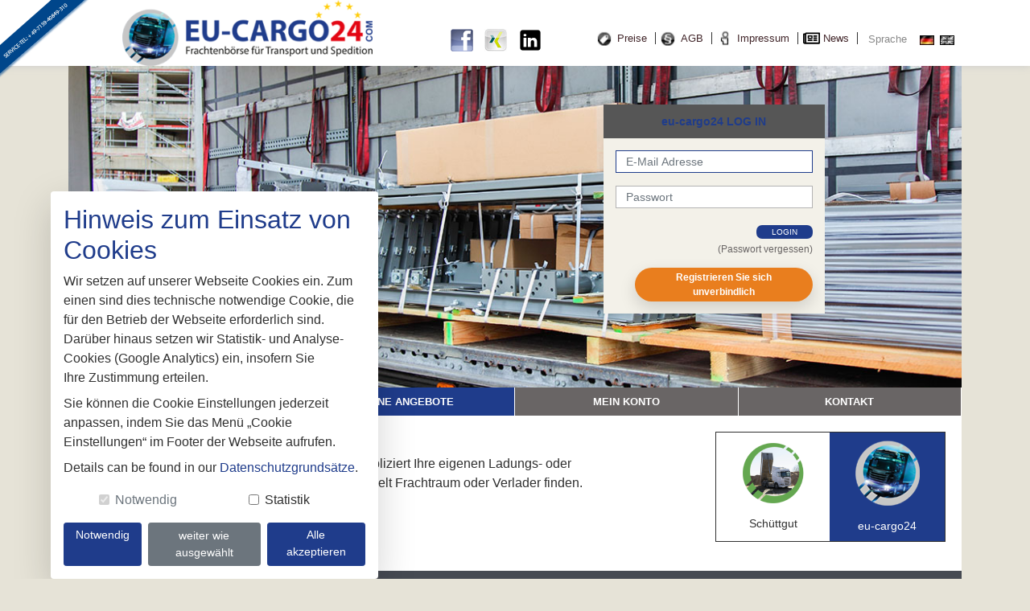

--- FILE ---
content_type: text/html; charset=UTF-8
request_url: https://www.eu-cargo24.com/angebote.html
body_size: 5091
content:
<!DOCTYPE html>
<html lang="de-DE">

<head>
    <meta charset="UTF-8">
    <meta http-equiv="X-UA-Compatible" content="IE=edge">
    <meta name="viewport" content="width=device-width, initial-scale=1">
    <link rel="shortcut icon" href="/images//cargo/favicon.ico">
        <title>eu-cargo24 - Eigene Angebote Fracht und Laderaum</title>
    <meta name="description" content="">
<meta name="keywords" content="">
<meta name="csrf-param" content="_csrf-frontend">
<meta name="csrf-token" content="Yih9MCxBydT1kwKfuqoX7Kf2Shn3QyOqmtVFOx889eYsdzYDW3ChksCmN8_WzXzV9bUvfpZuedj2pQ5NaVaQvg==">

<link href="/assets/e65ebe0c/css/bootstrap.css" rel="stylesheet">
<link href="/css/normalize.css" rel="stylesheet">
<link href="/css/style.css?v=2.3" rel="stylesheet">
<link href="/css/responsive.css" rel="stylesheet">
<link href="/fontawesome/css/all.min.css" rel="stylesheet">
<link href="/css/cargo.css?v=2.1" rel="stylesheet">                </head>

<body>
        <!-- header-->
    <header class="header guest">
    <div class="banner phone-no-banner-header">
    <img src="/images/cargo/service_bannerornj.png" alt="No image available">    </div>
    <div class="container">
        <div class="row">
            <div class="col-lg-5">
                <div class="logo">
                    <a href="/">
                        <img src="/images/cargo/logo.png" alt="No image available">                    <p> </p>
                </div>
            </div>
            <div class="col-lg-7">
                <div class="row">
                <ul class="social-icon col-md-3">
                    <li><a href="https://www.facebook.com/Fracht24.net" target="_blank"><img src="/images/fb.png" alt="No image available"></a></li>
                    <li>
                        <a href="https://www.xing.com/profile/Alexander_Hambach" target="_blank">
                            <img src="/images/xing-button.jpg" target="_blank" alt="No image available">
                        </a>
                    </li>
                    <li>
                        <a href="https://www.linkedin.com/company/eu-cargo24-com/" target="_blank">
                            <img src="/images/icons8-linkedin-30.png" target="_blank" alt="No image available">
                        </a>
                    </li>
                </ul>
                <ul class="header-top-list col-md-9">
                                        <li class="preise"><a href="/#preise">Preise</a></li>
                    <li class="agb"><a href="/agb.html">AGB</a></li>
                    <li class="impressum"><a href="/site/impressum.html">Impressum</a></li>
                    <li class="news"><a href="/news/list.html">News</a></li>
                    <li class="sprache"> Sprache                        <ul class="language-list">
                            <li><a href="/site/language.html?code=de-DE">
                                <img src="/images/flags/active/de.jpg" alt=""></a></li><li><a href="/site/language.html?code=en-GB">
                                <img src="/images/flags/inactive/en.jpg" alt=""></a></li>                        </ul>
                    </li>
                </ul>
                </div>
            </div>
        </div>
    </div>
</header>
<section class="slider">
    <div class="container">
        <div class="slider-area">
            <div class="overlay">
                <div class="overlay-content bg-transparent">
                
                    <div class="p-20">
        <p> </p>
    <div class="login-form">
        <div class="form-heading">
            <h6>eu-cargo24 LOG IN</h6>
        </div>

        <form id="login-form" action="/site/login.html" method="post">
<input type="hidden" name="_csrf-frontend" value="Yih9MCxBydT1kwKfuqoX7Kf2Shn3QyOqmtVFOx889eYsdzYDW3ChksCmN8_WzXzV9bUvfpZuedj2pQ5NaVaQvg==">
        <div class="form-group field-loginform-email required">
<input type="text" id="loginform-email" class="form-control" name="LoginForm[email]" autofocus placeholder="E-Mail Adresse" aria-required="true">
</div>
        <div class="form-group field-loginform-password required">
<input type="password" id="loginform-password" class="form-control" name="LoginForm[password]" placeholder="Passwort" aria-required="true">
</div>
        <div class="form-check form-group">
            <button type="submit" class="__login_button">login</button>            <p class="pt-1"><a
                    href="/site/passwort_vergessen.html#forgot-password">(Passwort vergessen)</a>
            </p>
        </div>
        <!-- <button type="submit">
                < ?= Html::img('/images'.$imagePath.'/login_button.jpg'); ?>
            </button> -->
        <div class="cta-wrapper pl-4 text-center">
                <a href="/registrierung.html#step-form" class="btn btn-cta shine-effect">
                    Registrieren Sie sich unverbindlich
                </a>
            </div>
        <!-- <p class="resgistrierung-text"><a
                href="< ?= Url::to(['/site/registrierung', '#' => 'step-form']) ?>">Registrieren Sie sich unverbindlich!</a>
        </p> -->

        </form>        
    </div>
    </div>
</div>                  
                                    </div>
            </div>
            <div id="carouselExampleSlidesOnly" class="carousel slide" data-ride="carousel">
                <div class="carousel-inner">
                                        <div class="carousel-item active">
                        <img class="" src="/images/slider/cargo/cargo_1.jpg" alt="First slide">
                    </div>
                    <div class="carousel-item">
                        <img class="" src="/images/slider/cargo/cargo_2.jpg" alt="Second slide">
                    </div>
                    <div class="carousel-item">
                        <img class="" src="/images/slider/cargo/cargo_3.jpg" alt="Third slide">
                    </div>
                    <div class="carousel-item">
                        <img class="" src="/images/slider/cargo/cargo_4.jpg" alt="Fourth slide">
                    </div>
                    <div class="carousel-item">
                        <img class="" src="/images/slider/cargo/cargo_5.jpg" alt="Fifth slide">
                    </div>
                                    </div>
            </div>
        </div>
    </div>
</section>    <style>        #loading { 
      margin: 0px auto;
    padding: 0px;
    position: fixed;
    right: auto;
    top: 40%;
    width: 110px;
    height: 110px;
    background-color: rgb(255, 255, 255);
    z-index: 30001;
    opacity: 0.8;
    background: url(/images/ajax-loader.gif) no-repeat;
    left: 50%;
    overflow: hidden; 
    }
    @-webkit-keyframes spin {
  0% { -webkit-transform: rotate(0deg); }
  100% { -webkit-transform: rotate(360deg); }
}

@keyframes spin {
  0% { transform: rotate(0deg); }
  100% { transform: rotate(360deg); }
}
    </style>
<div id="loading" style="display:none"></div>

    <a id="scroll-to-button" href="javascript:void(0)"><i class="fas fa-angle-up"></i></a>
    <section class="main-body">
        <div class="container">
            <div class="bg-white">
                <div class="navigation">
                    <nav id="w1" class="navbar navbar-expand-lg navbar-light bg-light navbar">

<button type="button" class="navbar-toggler" data-toggle="collapse" data-target="#w1-collapse" aria-controls="w1-collapse" aria-expanded="false" aria-label="Toggle navigation"><span class="navbar-toggler-icon"></span></button>
<div id="w1-collapse" class="collapse navbar-collapse">
<ul id="w2" class="navbar-nav nav"><li class="nav-item"><a class="nav-link" href="/stammdaten.html">Ladungs- &amp; Fahrzeugsuche</a></li>
<li class="nav-item"><a class="nav-link active" href="/angebote.html">Eigene Angebote</a></li>
<li class="nav-item"><a class="nav-link" href="/nicht-eingelogt.html">Mein Konto</a></li>
<li class="nav-item"><a class="nav-link" href="/kontakt.html">Kontakt</a></li></ul></div>
</nav>
                </div>
                <div class="col-md-12"></div>
                <div class="row">
    <div class="col-lg-8">
                         <div class="card-content remove-bg-color">
                <div class="col-lg-12">
                    <h6 class="text-green">Eigene Angebote</h6>
                    <p>Als registrierter Benutzer k&ouml;nnen Sie hier unkompliziert Ihre eigenen Ladungs- oder Fahrzeugangebote ver&ouml;ffentlichen und somit gezielt Frachtraum oder Verlader finden.</p>
                </div>
            </div>
                </div>
            <div class="col-lg-4">
            <div class="p-20">
        
<div class="relisting pl-4">
    <!-- <div class="form-heading">
        <h6>< ?= Yii::t('kipper','Börsenwechsel')?></h6>
    </div> -->
    <ul class="relisting-list">
                                    <li class="second">                    <a href="https://schuettgut-boerse.com"><img src="/images/sg_logo45.png" alt="Schüttgut"><p>Schüttgut</p></a>                                            <li class="first">                    <a href="https://eu-cargo24.com"><img src="/images/tb_logo45.png" alt="eu-cargo24"><p>eu-cargo24</p></a>                                        </ul>
</div>    </div>
</div>        </div>
    </div>
            </div>
        </div>
    </section>

    <!-- footer part-->

    <footer class="footer">
    <div class="container">
        <div class="footer-start">
            <div class="row">
                <div class="col-lg-3 col-12">
                    <ul class="footer-list">
                    <li><a href="/">Startseite</a></li>
                    <li><a href="/stammdaten.html">Ladungs-/Fahrzeugsuche</a></li>
                    <li><a href="/angebote.html">Eigene Angebote</a></li>
                    <li><a href="/newsletter.html">Newsletter Anmeldung</a></li>
                    <li><a href="/kontakt.html">Kontakt</a></li>
                    <li><a href="javascript:void(0)" onclick="document.getElementById('manage').classList.remove('d-none')">Cookie settings</a></li>
                    </ul>
                </div>
                <div class="col-lg-3 col-12">
                    <ul class="footer-list">
                    <li><a href="/nicht-eingelogt.html">Mein Konto</a></li>
                    <li><a href="/#preise">Preise</a></li>
                    <li><a href="/agb.html">AGB</a></li>
                    <li><a href="/site/impressum.html">Impressum</a></li>
                    <li><a href="/datenschutz.html">Datenschutzgrundsätze</a></li>
                    </ul>
                </div>
                <div class="col-lg-3 col-12">
                    <ul class="footer-list">
                    <li class="footer-heading-margin"><strong>Servicetelefon:</strong></li>
                    <p>Montag bis Freitag<br>
                        von 8:00 - 17.00 Uhr<br>
                        +49-7159-40849-320</p>
                    </ul>
                </div>
                <div class="col-lg-3 col-12">
                    <ul class="footer-list">
                        <li class="footer-heading-margin">
                            <strong>
                                eu-cargo24                            </strong>
                        </li>
                        <p>
                            Diversa Hambach GmbH <br/> Industriestraße 48/1<br>
                                71272 Renningen<br>
                                Telefon: +49-7159-40849-320<br>
                                Telefax: +49-7159-40849-630                        </p>
                        <li>
                            <a href="mailto:info@eu-cargo24.com">info@eu-cargo24.com</a>                        </li>
                    </ul>
                </div>
            </div>
        </div>
    </div>
</footer>    <!-- < ?= $this->render('./cookie')?> -->
    <div class="col-md-5 fixed-bottom" style="z-index:99999">
    <div id="manage" class="mx-md-5 p-3 bg-white shadow-lg rounded d-none" data-c-view="manage">
        <h2>Hinweis zum Einsatz von Cookies</h2>
        <p>Wir setzen auf unserer Webseite Cookies ein. Zum einen sind dies technische notwendige Cookie, die für den Betrieb der Webseite erforderlich sind. Darüber hinaus setzen wir Statistik- und Analyse-Cookies (Google Analytics) ein, insofern Sie<br />
Ihre Zustimmung erteilen.</p>
        <p>Sie können die Cookie Einstellungen jederzeit anpassen, indem Sie das Menü „Cookie Einstellungen“ im Footer der Webseite aufrufen.</p>
        <p>Details can be found in our <a href="/datenschutz.html" target="_blank">Datenschutzgrundsätze</a>.</p>
        
        <div class="my-3 mx-1 d-flex text-center">
            <div class="form-check">
                <input data-c-check="necessary" class="form-check-input" type="checkbox" value="" id="necessary">
                <label class="form-check-label" for="necessary">
                    Notwendig                </label>
            </div>


            <div class="form-check">
                <input data-c-check="performance" class="form-check-input" type="checkbox" value="" id="performance">
                <label class="form-check-label" for="performance">
                    Statistik                </label>
            </div>
        </div>

        <div class="d-flex">
            <div data-c-action="necessary" class="btn btn-primary btn-sm flex-fill">
                Notwendig            </div>
            <div data-c-action="accept" class="btn btn-secondary btn-sm flex-fill ml-2">
                weiter wie ausgewählt            </div>
            <div data-c-action="all" class="btn btn-primary btn-sm flex-fill ml-2">
                Alle akzeptieren            </div>
        </div>
    </div>
</div>
<script type="module">

import Cookify from './js/cookify.js'

var cookify = new Cookify('cookie_consent', function () {
    document.getElementById('manage').classList.add('d-none')
}, function (data) {
    location.reload();
    // console.log(data)
}, false, false, 'necessary')


// console.log(cookify.getDataState(cookify.dataName));
// console.log('--->',cookify.getMemoryData());


if (!cookify.getMemoryData()) {
    document.getElementById('manage').classList.remove('d-none')
}
</script>                                      
    
<div id="frontModal" class="fade modal" role="dialog" tabindex="-1" aria-hidden="true">
<div class="modal-dialog" role="document">
<div class="modal-content">
<div class="modal-header">

<button type="button" class="close" data-dismiss="modal"><span aria-hidden="true">&times;</span></button>
</div>
<div class="modal-body">

</div>

</div>
</div>
</div>        <script type="text/javascript">
    function closeVideoPopup() {
        // Hide the video popup
        $('.video-container').fadeOut();
    }
    function Loader(type) {
        if(type == 'show') {
            $("#loading").show();
        } else {
            $("#loading").hide();
        }
    }
        function ShowPopup(url) {
            $("#loader").show();
            $("#frontModal").find('.modal-content').load(url, function() {
                $("#frontModal").modal('show');

                $("#loader").hide();
            });
        }
    </script>
    <script src="/assets/9c48e34/jquery.js"></script>
<script src="/assets/ee2ba1b5/yii.js"></script>
<script src="/js/main.js"></script>
<script src="/js/freights.js"></script>
<script src="/assets/ee2ba1b5/yii.validation.js"></script>
<script src="/assets/ee2ba1b5/yii.activeForm.js"></script>
<script src="/assets/e65ebe0c/js/bootstrap.bundle.js"></script>
<script>jQuery(function ($) {
jQuery('#login-form').yiiActiveForm([{"id":"loginform-email","name":"email","container":".field-loginform-email","input":"#loginform-email","error":".invalid-feedback","validate":function (attribute, value, messages, deferred, $form) {yii.validation.required(value, messages, {"message":"Email darf nicht leer sein."});}},{"id":"loginform-password","name":"password","container":".field-loginform-password","input":"#loginform-password","error":".invalid-feedback","validate":function (attribute, value, messages, deferred, $form) {yii.validation.required(value, messages, {"message":"Password darf nicht leer sein."});}}], {"errorSummary":".alert.alert-danger","errorCssClass":"is-invalid","successCssClass":"is-valid","validationStateOn":"input"});
jQuery('#frontModal').modal({"show":false,"backdrop":"static","keyboard":false});
});</script></body>

</html>


--- FILE ---
content_type: text/css
request_url: https://www.eu-cargo24.com/css/style.css?v=2.3
body_size: 54705
content:
        /*
	================================================
	    Fonts - Raleway and Opensans
	================================================
*/
        
       
        /*
	================================================
        Common CSS
	================================================
*/
        
        * {
            margin: 0;
            padding: 0;
        }
        
        html {
            min-height: 100%;
        }
        
        .banner {
            display: none;
        }
        /* Basic-stylesheet */
        
        body {
            font-family: helvetica, arial, sans-serif;
            color: #303030;
            background-color: #e6e3d7;
            font-weight: 400;
        }
        
        ul {
            list-style: none;
        }
        
        a {
            color: #412529;
            text-decoration: none;
            background-color: transparent;
        }
        
        a:hover {
            color: #303030;
            text-decoration: none;
            transition: 0.5s ease-in-out;
        }
        
        p {
            font-family: 'Open Sans', sans-serif;
            margin-bottom: 0.5rem;
        }
        
        h6 {
            font-size: 17px;
            font-weight: 700;
        }
        
        .bg-white {
            background-color: #fff;
        }
        
        .text-green {
            color: #659734!important;
        }
        
        .text-black {
            color: #303030;
        }
        
        .text-blue {
            color: #06F!important;
        }
        
        textarea.form-control {
            margin-bottom: 5px;
        }
        /* Header-css */
        
        .header {
            box-shadow: 0 0 10px #ccc;
            background-color: #fff;
        }
        
        .banner {
            position: absolute;
        }
        
        .logo p {
            position: absolute;
            left: 90px;
            top: 70px;
            font-size: 17px;
        }
        
        ul.social-icon {
            padding-top: 35px;
        }
        
        ul.social-icon li {
            display: inline-block;
            padding-right: 10px;
        }
        
        ul.header-top-list {
            padding-top: 35px;
            padding-left: 30px;
        }
        
        ul.header-top-list li {
            display: inline-block;
            font-size: 13px;
            margin: 0 1px;
            color: #888;
        }
        
        ul.header-top-list>li>a {
            padding: 0px 10px 0px 25px;
            border-right: 1px solid #303030;
        }
        
        ul.header-top-list>li>a:hover {
            text-decoration: underline;
        }
        
        ul.header-top-list li.preise {
            background-image: url(/images/preise.jpg);
            background-position: 0px -5px;
            background-repeat: no-repeat;
        }
        
        ul.header-top-list li.preise:hover {
            background-image: url(/images/schuettgut/preise-hover.jpg);
            background-position: 0px -5px;
            background-repeat: no-repeat;
        }
        
        ul.header-top-list li.agb {
            background-image: url(/images/agb.jpg);
            background-position: 0px -5px;
            background-repeat: no-repeat;
        }
        
        ul.header-top-list li.agb:hover {
            background-image: url(/images/schuettgut/agb-hover.jpg);
            background-position: 0px -5px;
            background-repeat: no-repeat;
        }
        
        ul.header-top-list li.logout {
            background-image: url(/images/account.jpg);
            background-position: 0px -5px;
            background-repeat: no-repeat;
        }
        
        ul.header-top-list li.logout:hover {
            background-image: url(/images/schuettgut/account-hover.jpg);
            background-position: 0px -5px;
            background-repeat: no-repeat;
        }
        
        ul.header-top-list li.impressum {
            background-image: url(/images/impressum.jpg);
            background-position: 0px -5px;
            background-repeat: no-repeat;
        }
       
        ul.header-top-list li.impressum:hover {
            background-image: url(/images/schuettgut/impressum-hover.jpg);
            background-position: 0px -5px;
            background-repeat: no-repeat;
        }
        ul.header-top-list li.news {
            background-image: url(/images/news.svg);
            background-position: 0px -5px;
            background-repeat: no-repeat;
          
        }
        
        ul.language-list li {
            display: inline-block;
            padding-left: 5px;
        }
        
        .sprache {
            /*  float: right;*/
            color: #888;
        }
        
        .language-list {
            float: right;
            padding-left: 10px;
        }
        
        .slider-area {
            position: relative;
        }
        
        .carousel-item img {
            width: 100%;
            height: 400px;
            object-fit: cover;
        }
        
        .overlay-content {
            width: 35%;
            color: #693;
            background: rgba(255, 255, 255, 0.8);
            border-radius: 5px;
            position: absolute;
            right: 20px;
            z-index: 999;
            text-align: center;
            top: 15%;
            padding: 20px;
            /* display: flex;
            justify-content: space-between;
            align-items: center; */
        }
        
        .overlay-content h3 {
            font-size: 19px;
            font-weight: 700;
            margin: 0;
        }
        
        .overlay-content h1 {
            font-size: 53px;
            margin: 0;
            font-weight: 600;
        }
        
        .overlay-content h2 {
            font-size: 25px;
            font-weight: 700;
        }
        
        .overlay-content p {
            color: #303033;
            line-height: 1.2;
            font-size: 12px;
        }
        
        .overlay-btn h5 {
            font-size: 15px;
            font-weight: 700;
            width: 75%;
            padding-top: 5px;
            float: left;
            color: #659834;
            margin: 0 auto;
        }
        
        .navbar-nav li.nav-item {
            background: #464a52;
            /* padding: 10px; */
            font-size: 14px;
            font-weight: 600;
            border-right: 1px solid #fff;
            width: 100%;
            text-align: center;
        }
        
        .navbar-nav {
            width: 100%;
        }
        
        .navbar-light .navbar-nav .active>.nav-link,
        .navbar-light .navbar-nav .nav-link.active,
        .navbar-light .navbar-nav .nav-link.show,
        .navbar-light .navbar-nav .show>.nav-link {
            color: #fff;
        }
        
        .navbar-light .navbar-nav .nav-link {
            color: #fff;
            font-size: 13px;
            text-transform: uppercase;
        }
        
        .account-card {
            margin-bottom: 20px;
        }
        
        .bg-light {
            padding: 0;
        }
        
        .navbar-nav li.nav-item:hover {
            background-color: #659834;
        }
        
        .navbar-nav li.nav-item a.active {
            background-color: #659834;
        }
        
        .navbar-light .navbar-nav .nav-link:focus,
        .navbar-light .navbar-nav .nav-link:hover {
            color: #fff;
        }
        
        .card-content {
            padding: 20px;
            border: none;
            background-color: #f0f0f0;
        }
        
        .card-content h2 {
            font-weight: 600;
            color: #659734;
            font-size: 30px;
        }
        
        .card-content h5 {
            font-size: 16px;
            font-weight: 700;
            padding-top: 10px;
        }
        /* .vehicle-selection{
    padding-top: 20px;
} */
        
        .vehicle-overlay {
            position: absolute;
            color: #ffffff;
            top: 0;
            width: 300px;
            right: 0;
            background-color: rgba(0, 0, 0, 0.6);
            border-radius: 0px 0px 0px 20px;
            padding: 20px;
            box-shadow: 0px 0px 29.7px 0.3px rgba(220, 220, 220, 0.78);
        }
        
        .vehicle-overlay h4 {
            font-size: 18px;
            font-weight: 600;
        }
        
        .vehicle-list {
            margin-top: 20px;
            box-shadow: 0px 0px 29.7px 0.3px rgba(220, 220, 220, 0.78);
            padding: 20px;
            bottom: -100px;
            position: absolute;
            z-index: 99999;
            background-color: rgba(255, 255, 255, 0.8);
            width: 450px;
            border-radius: 5px;
            right: 0;
            left: 0;
            margin: 0 auto;
        }
        
        .vehicle-card {
            position: relative;
        }
        
        .pt-100 {
            padding-top: 100px;
        }
        
        .vehicle-selection .col-lg-12 {
            padding-right: 0px;
        }
        
        .vehicle-overlay p {
            font-size: 14px;
            line-height: 1.2;
            float: left;
            font-weight: 600;
        }
        
        .vehicle-btn>p>a {
            font-size: 13px;
            color: #8fb256;
            font-weight: 600;
        }
        
        .vehicle-btn img {
            float: right;
            position: relative;
            right: 5px;
        }
        
        .vehicle-list h6 {
            color: #659734;
            font-size: 14px;
        }
        
        .vehicle-lists li {
            display: inline-block;
            width: 160px;
        }
        
        .vehicle-lists li i {
            color: #659734;
            padding-right: 10px;
        }
        
        .login-form {
            text-align: right;
        }
        
        .login-form .form-control {
            margin-bottom: 10px;
        }
        
        .form-control {
            border-color: #b3b3b3;
            color: #74708d;
            font-size: 11px;
            height: 28px;
            border-radius: 0px;
        }
        
        /* .form-head-summery{
    background-color: #464952;
    padding: 3px;
    color: #fff;
    text-align: center;
} */
        
        .form-heading {
            background-color: #464952;
            padding: 3px;
            color: #fff;
            text-align: center;
        }
        
        .form-heading h6 {
            margin: 0;
            font-size: 14px;
            padding: 10px 0px;
        }
        
        .login-form>form {
            padding: 15px;
            background: #f3f1e9;
        }
        
        .login-form p {
            text-align: right;
            margin: 0;
        }
        
        .login-form a {
            color: #659734;
        }
        
        .p-20 {
            padding: 20px;
        }
        
        .relisting-list li {
            display: table-cell;
            width: 155px;
            text-align: center;
        }
        
        .relisting-list {
            border: 1px solid #303030;
        }
        
        .relisting-list li img {
            padding: 10px;
        }
        
        .relisting-list li.first {
            background-color: #659734;
        }
        
        .relisting-list li.second {
            background-color: #fff;
            color: #303030;
        }
        
        .relisting-list li.second p {
            color: #303030;
            font-size: 14px;
            padding-top: 5px;
            text-align: center;
        }
        
        .relisting-list li.second:hover p {
            color: #fff;
        }
        
        .relisting-list li.second:hover {
            background-color: #e0822b;
            color: #fff;
        }
        
        .relisting-list li.first p {
            color: #fff;
            font-size: 14px;
            padding-top: 5px;
            text-align: center;
        }
        
        .footer-start {
            background-color: #464a52;
            padding: 20px 20px 0 20px;
            font-size: 11px;
        }
        .footer-start .col-lg-2 , .footer-start .col-lg-3{
            border-right: #666 solid 1px;
            padding: 20px 0 0 10px;
        }
        .footer-start .col-lg-2:last-child {
            border: none;
        }
        .footer ul li {
            display: block;
            color: #fff;
        }
        
        .footer-start .col-lg-2 {
            -ms-flex: 0 0 16.666667%;
            flex: 0 0 20%;
            max-width: 20%;
        }

        .footer ul li a,
        .footer-list p {
            color: #fff;
            font-size: 11px;
            margin: 0;
        }
        
        .footer ul li a:hover {
            color: #659734;
            padding-bottom: 5px;
        }
        /* Form-start */
        
        .form-start {
            padding: 20px 20px;
        }
        
        .form-start .card-body {
            padding: 10px 10px 20px 10px;
            background-color: #f0f0f0;
        }
        
        .form-start label {
            font-size: 11px;
            margin-bottom: 0;
            font-weight: 600;
        }
        
        .custom-control-label {
            padding-top: 5px;
        }
        
        .border-line {
            background-color: white;
            border-radius: 5px;
        }
        
        .result {
            text-align: center;
        }
        
        .result p {
            color: #659734;
            font-weight: 600;
            margin: 0;
        }
        
        .table {
            padding: 20px;
            text-align: center;
            margin-bottom: 0;
            /* overflow: scroll; */
        }
        
        .table-left {
            text-align: left!important;
            margin-bottom: 0;
            /* overflow: scroll; */
        }
        
        .table>thead>tr {
            background-color: #f0f0f0;
        }
        
        .table>tbody>tr>td i {
            color: #659834;
        }
        
        .table tr:hover {
            background-color: aliceblue;
            cursor: pointer;
        }
        
        .table-bordered td,
        .table-bordered th {
            border: 1px solid #f0f0f0; 
            font-size: 14px;
        }
        
        .table thead th {
            border-bottom: none;
        }
        
        .page-item:last-child .page-link,
        .page-item:first-child .page-link {
            border-top-right-radius: .25rem;
            border-bottom-right-radius: .25rem;
            background-color: #f0f0f0;
        }
        
        .image-gallery {
            padding-top: 20px;
        }
        
        .image-gallery .row {
            margin-bottom: 20px;
        }
        
        .custom-control-input:checked~.custom-control-label::before {
            color: #fff;
            border-color: #659834;
            background-color: #659834;
        }
        
        .custom-select-sm {
            font-size: 10px;
            /* height: 22px; */
        }
        
        .p-20 {
            padding: 20px;
        }
        
        .card {
            border: none;
            padding: 5px 10px;
            margin-bottom: 20px;
            height: calc(100% - 20px);
            position: relative;
        }
        .news-card{
            height: auto;
            padding: 0;
        }
        .suche .card {
            background-color: #f0f0f0;
            border-right: 1px solid #fff;
        }
        
        .suche .first {
            padding-right: 0px;
        }
        
        .card-body {
            background-color: #fff;
            height: calc(100% - 20px);
            position: relative;
        }
        
        .btn-primary {
            color: #fff;
            background-color: #659834;
            border-color: #659834;
        }
        
        .btn-primary:hover {
            color: #fff;
            background-color: #303030;
            border-color: #303030;
        }
        
        .form-start p {
            font-size: 13px;
            margin-top: 20p;
        }
        
        .pb-150 {
            padding-bottom: 150px !important;
        }
        
        .body-content {
            padding: 20px;
        }
        
        .body-content h1 {
            font-weight: 600;
            color: #659734;
            font-size: 35px !important;
        }
        .body-content h2 {
            font-weight: 600;
            color: #659734;
            font-size: 35px !important;
        }
        .body-content h5 {
            font-size: 18px;
            font-weight: 700;
            padding-top: 10px;
            line-height: 30px;
        }
        
        .step-badge {
            position: absolute;
            top: 0px;
            z-index: 9;
            text-align: center;
            left: 9px;
            background-color: #659734;
            width: 2%;
            margin: 0 auto;
            /* border-radius: 3px; */
            padding: 3px;
        }
        
        .third-card {
            padding-left: 0px;
        }
        
        .step-badge p {
            color: #fff;
            margin: 0;
            font-size: 12px;
            transform: translate(0, 100%) rotate(-90deg);
            top: 35%;
            position: absolute;
            right: 0;
            left: 0;
            white-space: nowrap;
            /* Amar */
        }
        
        .first-step {
            height: 70px;
            top: 20px;
            border-bottom: 1px solid #fff;
        }
        
        .second-step {
            height: 165px;
            top: 88px;
            border-top: 1px solid #fff;
        }
        
        .third-step {
            height: 47%;
            /* Amar */
            top: 31.5%;
            border-top: 1px solid #fff;
        }
        
        .form-content {
            padding: 20px 20px 20px 30px;
            position: relative;
        }
        
        .form-content .card {
            margin-bottom: 0px;
            border-radius: 0;
            background-color: #f0f0f0;
            border-bottom: 1px solid #aaa;
        }
        
        .account-card {
            padding: 15px;
            min-height: 270px;
        }
        
        .my-account.user {
            background: #f0f0f0;
        }
        
        #offer-create .buttons {
            padding-top: 20px;
            /* Amar */
        }
        
        .buttons {
            border-top: 1px solid #f0f0f0;
            padding-top: 10px;
            margin-bottom: 10px;
        }
        
        .form-start h6 {
            font-size: 13px;
            font-weight: 600;
            margin-bottom: 5px;
        }
        
        .my-account {
            background-color: #f2f3f8;
            padding: 40px 0px;
        }
        
        .h-70 {
            height: 70px;
        }
        
        .h-145 {
            height: 165px;
        }
        
        .h-295 {
            height: 295px;
        }
        
        .h-295 .col-lg-12 {
            text-align: right;
        }
        
        .btn-group-sm>.btn,
        .btn-sm {
            padding: 5px 5px;
            font-size: 11px;
            line-height: 1.5;
            border-radius: .2rem;
        }
        
        .account-card {
            background-color: #fff;
            padding: 20px 15px;
            text-align: center;
            border-bottom: 4px solid #fff;
        }
        
        .account-card:hover {
            border-bottom: 4px solid #659734;
            transition: 0.5s ease-in-out;
        }
        
        .card-img img {
            width: 20%;
        }
        
        .account-card h6 {
            padding-top: 20px;
        }
        /* Pricing */
        
        .packages,
        .contact-form {
            padding: 20px;
        }
        
        .pricing {
            display: -webkit-flex;
            display: flex;
            -webkit-justify-content: center;
            justify-content: center;
            width: 100%;
            padding: 30px 0px 0px 0px;
        }
        
        .pricing-two {
            position: relative;
            top: -25px;
        }
        
        .pricing-item {
            position: relative;
            display: -webkit-flex;
            display: flex;
            -webkit-flex-direction: column;
            flex-direction: column;
            -webkit-align-items: stretch;
            align-items: stretch;
            text-align: center;
            -webkit-flex: 0 1 250px;
            flex: 0 1 250px;
        }
        .min-box {
            min-height: 1000px;;
        }
        .pricing-action {
            color: inherit;
            border: none;
            background: none;
        }
        
        .pricing-action:focus {
            outline: none;
        }
        
        .pricing-feature-list {
            text-align: left;
        }
        
        .pricing-palden .pricing-item {
            font-family: 'Open Sans', sans-serif;
            cursor: default;
            background: #fff;
            box-shadow: 0 0 10px rgba(46, 59, 125, 0.23);
            border-radius: 20px 20px 10px 10px;
        }
        
        @media screen and (min-width: 66.25em) {
            .pricing-palden .pricing__item--featured {
                margin: 0;
                z-index: 10;
                box-shadow: 0 0 20px rgba(46, 59, 125, 0.23);
            }
        }
        
        .pricing-palden .pricing-deco {
            border-radius: 10px 10px 0 0;
            background: rgb(101, 151, 52);
            padding: 4em 0 7em;
            position: relative;
        }
        
        .pricing-palden .pricing-deco-img {
            position: absolute;
            bottom: 0;
            left: 0;
            width: 100%;
            height: 100px;
        }
        
        .pricing-palden .pricing-title {
            font-size: 0.79em;
            margin: 0;
            text-transform: uppercase;
            letter-spacing: 5px;
            color: #fff;
        }
        
        .pricing-palden .deco-layer {
            -webkit-transition: -webkit-transform 0.5s;
            transition: transform 0.5s;
        }
        
        .pricing-palden .pricing-item:hover .deco-layer--1 {
            -webkit-transform: translate3d(15px, 0, 0);
            transform: translate3d(15px, 0, 0);
        }
        
        .pricing-palden .pricing-item:hover .deco-layer--2 {
            -webkit-transform: translate3d(-15px, 0, 0);
            transform: translate3d(-15px, 0, 0);
        }
        
        .pricing-palden .icon {
            font-size: 2.5em;
        }
        
        .pricing-palden .pricing-price {
            font-size: 5em;
            font-weight: bold;
            padding: 0;
            color: #fff;
            margin: 0 0 0.25em 0;
            line-height: 0.75;
        }
        
        .pricing-palden .pricing-currency {
            font-size: 2rem;
            vertical-align: top;
        }
        
        .pricing-palden .pricing-period {
            font-size: 1.7rem;
        }
        
        .pricing-palden .pricing__sentence {
            font-weight: bold;
            margin: 0 0 1em 0;
            padding: 0 0 0.5em;
        }
        
        .pricing-palden .pricing-feature-list {
            margin: 0;
            padding: 0.25em 0 1.5em;
            list-style: none;
            text-align: center;
        }
        
        .pricing-palden .pricing-feature {
            padding: 2px 10px;
            font-size: 14px;
        }
        
        .btn-custom {
            width: 60%;
        }
        
        .was-validated .form-control:valid,
        .form-control.is-valid {
            background-position: right calc(0.375em + 0.75rem) center;
            background-image: none;
        }
        
        .was-validated .custom-select:valid,
        .custom-select.is-valid {
            border-color: #669834;
            background-image: none;
        }
        
        .agb-section.privacy-policy.p-20 a {
            color: #659634;
        }
        
        .pricing-palden .pricing-action {
            margin: auto 1em 2em 1em;
            padding: 1em 2em;
            color: #fff;
            font-size: 14px;
            border-radius: 0px;
            background: #659634;
            -webkit-transition: background-color 0.3s;
            transition: background-color 0.3s;
        }
        
        .pricing-palden .pricing-action:hover,
        .pricing-palden .pricing-action:focus {
            background-color: #100A13;
        }
        
        .pricing-palden .pricing-item--featured .pricing-deco {
            padding: 5em 0 8.885em 0;
        }
        
        .pricing-feature img {
            width: 50%;
        }
        
        .contact-list li {
            display: block;
            font-weight: 600;
            color: #888;
        }
        
        .contact {
            padding: 20px;
        }
        
        .base-data-links li {
            display: inline-block;
            padding-right: 10px;
            border-right: 1px solid #659734;
        }
        
        .base-data-links li:last-child {
            border-right: 1px solid #fff;
        }
        
        .base-data-links li.active {
            text-decoration: underline;
        }
        
        .base-data-links li a {
            color: #659634;
        }
        
        .base-data-links li a:hover {
            color: #303030;
        }
        
        .main-card {
            box-shadow: 0 0 10px #ccc;
        }
        
        .card-bottom {
            text-align: right;
        }
        
        .contact-result li {
            display: flex;
            /* justify-content: space-between; */
            flex-wrap: wrap;
        }
        
        .contract-data {
            width: 55%;
        }
        
        .contact-result li span {
            width: 50%;
        }
        
        .tipper p {
            text-align: justify;
        }
        
        .tipper {
            background-color: #f0f0f0;
        }
        
        .tipper-content {
            padding: 20px;
            background-color: #fff;
        }
        /* Register-css-stylesheet */
        
        .step-form {
            padding: 10px 0px 20px 0px;
            border-bottom: 1px solid #888;
            text-align: center;
        }
        
        .step-div p {
            font-size: 13px;
            font-weight: 600;
            margin: 0;
            padding-top: 0px;
            position: relative;
            top: 10px;
        }
        
        .step-main-div {
            background-image: url(/images/registrierung-background.gif);
            background-position: bottom;
        }
        
        .step-div img {
            position: relative;
            left: 0;
            right: 0;
            bottom: 0;
            top: 19px;
        }
        
        .signup-form .float-right {
            font-size: 13px;
        }
        
        .register-form button.btn.btn-primary.btn-sm.btn-block.mt-3 {
            font-size: 13px !important;
        }
        
        .register-form {
            padding: 10px 0px 20px 0px;
        }
        
        .register-form p {
            font-size: 14px;
            margin: 0;
        }
        
        .register-checklist li {
            margin-bottom: 10px;
            font-size: 14px;
            display: flex;
            align-items: baseline;
        }
        
        .register-checklist li .fa {
            color: #659834;
            padding-right: 10px;
        }
        
        .register-checklist {
            margin-top: 20px;
        }
        
        .registration-form {
            padding: 10px;
            background-color: #ededed;
        }
        
        .registration-form .form-group {
            margin-bottom: 0;
            ;
        }
        
        .registration-form label {
            font-size: 12px;
            margin-bottom: 0px;
        }
        
        .registration-form a {
            color: #659834;
        }
        /* agb-section-start */
        
        .agb-section p {
            font-size: 14px;
        }
        
        button.btn.btn-sm.btn-dark.mt-2.btn-custom {
            outline: none !important;
            box-shadow: none;
        }
        /* impressum-section-start */
        
        .impressum-section p {
            font-size: 13px;
        }
        
        .forgot-password label {
            font-size: 12px;
            margin-bottom: 0px;
        }
        
        .forgot-password p {
            font-size: 14px;
            margin-bottom: 10px;
        }
        
        .alert {
            font-size: 12px;
            margin-top: 12px;
        }
        /*added by developer*/
        
        .nav {
            flex-wrap: nowrap !important
        }
        
        .form-head-summery>h6 {
            font-size: 16px;
            color: #659734;
        }
        
        .form-head-summery>h6>span {
            margin-left: 10px;
        }
        
        .user-result {
            margin-top: 19px;
        }
        
        form div.required span.required-star::before {
            content: " * ";
        }
        
        span.required-star {
            color: #dc3545;
        }
        
        .signup-form>.alert {
            margin-top: 26px !important;
        }
        
        .package-content p {
            font-size: 13px;
            text-align: justify;
            padding: 0px 15px;
        }
        
        .glyphicon {
            font-family: "Font Awesome 5 Free";
        }
        
        .glyphicon-eye-open:before {
            content: "\f06e";
            color: var(--success);
        }
        
        .glyphicon-pencil:before {
            content: "\f044";
            color: var(--primary);
        }
        
        .glyphicon-trash:before {
            content: "\f2ed";
            color: var(--danger);
        }
        
        .glyphicon-time:before {
            content: "\f017";
            color: var(--info);
        }
        
        .glyphicon-upload:before {
            content: "\f093";
            color: var(--info);
        }
        
        .vehicle-card .vehicle-btn a {
            color: #ffffff;
            text-decoration: underline;
        }
        
        header.header.guest ul.social-icon.col-md-2 li {
            margin: 0;
        }
        
        header.header.guest li.sprache {
            position: absolute;
            margin: 4px 12px;
        }
        
        .header li.sprache {
            margin-top: 3px;
        }
        
        header.header li.sprache ul.language-list {
            margin: 0;
        }
        
        section.pricing-page-section h3,
        .checkout-left-colom h3 {
            font-size: 24px;
            color: #669834;
            font-weight: 600;
            margin: 8px 0;
        }
        
        section.pricing-page-section {
            padding: 40px 0;
        }
        /* The radio-container */
        
        .radio-container {
            display: block;
            position: relative;
            padding-left: 0;
            margin-bottom: 12px;
            cursor: pointer;
            font-size: 14px;
            -webkit-user-select: none;
            -moz-user-select: none;
            -ms-user-select: none;
            user-select: none;
        }
        
        .form-check {
            display: inline-block;
            width: 48%;
        }
        /* Hide the browser's default radio button */
        
        .radio-container input {
            position: absolute;
            opacity: 0;
            cursor: pointer;
        }
        /* Create a custom radio button */
        
        .checkmark {
            position: absolute;
            top: 3PX;
            left: 25px;
            height: 15px;
            width: 15px;
            background-color: #eee;
            border-radius: 50%;
        }
        /* On mouse-over, add a grey background color */
        
        .radio-container:hover input~.checkmark {
            background-color: #ccc;
        }
        /* When the radio button is checked, add a blue background */
        
        .radio-container input:checked~.checkmark {
            background-color: #669834;
        }
        /* Create the indicator (the dot/circle - hidden when not checked) */
        
        .checkmark:after {
            content: "";
            position: absolute;
            display: none;
        }
        /* Show the indicator (dot/circle) when checked */
        
        .radio-container input:checked~.checkmark:after {
            display: block;
        }
        /* Style the indicator (dot/circle) */
        
        .radio-container .checkmark:after {
            top: 4px;
            left: 4px;
            width: 7px;
            height: 7px;
            border-radius: 50%;
            background: white;
        }
        /*
  /////////////////////////////
  ///////////////////////////////// */
        
        .paymentWrap .paymentBtnGroup {
            max-width: 100%;
            margin: 21px 0;
            text-align: center;
            display: block;
        }
        
        .paymentWrap .paymentBtnGroup .paymentMethod {
            /* padding: 13px 31px; */
            box-shadow: none;
            position: relative;
        }
        
        .footerNavWrap.clearfix {
            text-align: center;
        }
        
        .paymentWrap .paymentBtnGroup .paymentMethod.active {
            outline: none !important;
        }
        
        .footerNavWrap.clearfix button.btn,
        .checkout-right-colom button.btn {
            width: auto;
            margin: 0 auto;
        }
        
        .paymentWrap .paymentBtnGroup .paymentMethod.active .method {
            outline: none !important;
            border: 1px solid #659634;
            box-shadow: 0px 0px 12px 0px #7b7b7b5c;
        }
        
        .pricing-right-colom {
            box-shadow: 0 0 6px 0 #33333329;
            padding: 16px 0;
        }
        
        section.checkout-page-section tr td {
            padding: 5px 12px;
            width: 300px;
            font-size: 15px;
            border: 1px solid #cdcdcd;
        }
        
        table.discount-code td,
        table.discount-code td a {
            color: #669834;
        }
        
        table.discount-code td b.border-text {
            border-bottom: 2px solid #669834;
            padding: 5px 0;
        }
        
        section.checkout-page-section {
            padding: 40px 0;
        }
        
        .paymentWrap .paymentBtnGroup .paymentMethod .method {
            position: absolute;
            right: 3px;
            top: 3px;
            bottom: 3px;
            left: 3px;
            background-size: contain;
            background-position: center;
            background-repeat: no-repeat;
            border: 2px solid transparent;
            transition: all 0.5s;
        }
        
        .paymentWrap .paymentBtnGroup .paymentMethod .method.visa {
            background-image: url("../images/sofort.png");
            /* background-color: #fcb3c7; */
            border-radius: 0px;
            /* background-size: cover; */
        }

        .paymentWrap .paymentBtnGroup .paymentMethod .method-bank-transfer {
            display: inline-block;
            padding: 10px 12px; /* Adjust padding as needed */
            /* background-color: #27346a; Blue background color */
            width: 100%;
            border: 1px solid #659634;
            cursor: pointer;
            text-align: center;
            text-decoration: none;
            font-size: 16px;
        }
        /* Hover effect */
        .paymentWrap .paymentBtnGroup .paymentMethod .method-bank-transfer:hover {
            background-color: #659634; /* Darker blue on hover */
            color: #fff;
        }
        
        .paymentWrap .paymentBtnGroup .paymentMethod .method.master-card {
            background-image: url("../images/paypal.png");
        }
        
        .checkout-left-colom {
            box-shadow: 0 0 14px 0 #33333329;
            padding: 37px;
        }
        
        .checkout-right-colom input,
        .checkout-right-colom select,
        .checkout-right-colom textarea {
            /* margin: 9px;
    padding: 7px; */
            color: #000000a8;
            font-size: 14px;
            border: 1px solid #8888886b;
            box-shadow: none;
            outline: none;
            /* width: 46%; */
            padding: 0 7px;
        }
        
        .checkout-right-colom textarea {
            width: 96%;
        }
        
        .pricing.pricing-palden button.pricing-action a {
            color: #fff;
        }
        
        .suche-nach p {
            margin-top: 13px;
        }
        
        .align-center nav#w1,
        .align-center {
            text-align: center;
            display: inline-block;
        }
        
        .page-item.active .page-link {
            outline: none !important;
            box-shadow: none !important;
        }
        
        /* .page-link {
            color: #669834;
        } */
        
        .min-class-form-here {
            border-bottom: 7px solid #f0f0f0;
        }
        
        .overlay-content.bg-transparent .login-form .form-check {
            width: 100%;
        }
        
        .select2-container--krajee-bs4 li.select2-results__option {
            font-size: 13px;
        }
        
        .select2-container--krajee-bs4 .select2-selection--single .select2-selection__arrow {
            background: #fff;
            height: 90%;
        }
        
        .select2-selection__clear {
            right: 25px !important;
            position: absolute !important;
        }
        
        .select2-container--krajee-bs4 .select2-selection--single span.select2-selection__clear {
            top: 5px;
            font-weight: 300;
        }
        
        .phone-no-banner-header {
            display: block;
            z-index: 99;
        }
        
        @media screen and (min-width:320px)and (max-width:767px) {
            span.supper-class {
                position: relative !important;
                top: auto !important;
                right: auto !important;
            }
            body table.table.table-bordered tbody tr td img {
                position: relative;
                left: auto;
                margin: 5px 89px !important;
            }
            div#vehcile img {
                float: left;
                clear: both;
                margin: 5px;
            }
            .phone-no-banner-header {
                display: none;
            }
            .checkout-right-colom input,
            .checkout-right-colom select,
            .checkout-right-colom textarea {
                width: 96%;
            }
            .table {
                overflow: scroll;
            }
            .btn-primary {
                margin: 4px 0;
            }
            .user-result {
                overflow: scroll;
            }
            div#web-based1 h6.text-green {
                text-align: left;
            }
            header.header.guest li.sprache {
                position: initial;
            }
            header.header li.sprache ul.language-list {
                float: right;
            }
            .agb-section.privacy-policy.p-20 a {
                word-break: break-all;
            }
            .footer-start .col-lg-2 {
                flex: 100%;
                max-width: 100%;
            }
        }
        
        @media screen and (min-width:320px)and (max-width:459px) {
            ul.header-top-list li {
                margin: 0 6px;
            }
            ul.social-icon {
                padding-top: 10px;
            }
        }
        
        @media screen and (min-width:460px)and (max-width:767px) {
            ul.header-top-list li {
                margin: 0 15px;
            }
            .logo p {
                top: 90px;
            }
            ul.social-icon {
                padding-top: 0;
            }
        }
        
        @media screen and (min-width:1300px)and (max-width:1499px) {
            .phone-no-banner-header img {
                width: 70%;
            }
        }
        
        @media screen and (min-width:992px)and (max-width:1299px) {
            .phone-no-banner-header img {
                width: 50%;
            }
            .logo img {
                width: 70%;
            }
            .logo {
                text-align: center;
            }
        }
        
        @media screen and (min-width:768px)and (max-width:991px) {
            span.supper-class {
                position: relative !important;
                top: auto !important;
                right: auto !important;
            }
        }
        
        @media screen and (min-width:768px)and (max-width:1199px) {
            .checkout-right-colom input,
            .checkout-right-colom select,
            .checkout-right-colom textarea {
                width: 44%;
            }
            div#web-based1 h6.text-green {
                text-align: left;
            }
            .btn-primary {
                margin: 4px 0;
            }
            .checkout-right-colom textarea {
                width: 93%;
            }
        }
        
        ul.pricing-feature-list label.btn.paymentMethod {
            width: 100%;
        }
        
        .pricing-palden .pricing-feature input[type="radio"] {
            position: absolute;
            left: 47px;
            margin: 4px 0;
            width: 11px;
        }
        
        ul.pricing-feature-list label.btn.paymentMethod {
            width: 80%;
            display: block;
            height: 53px;
            margin: 0 auto;
        }
        
        .paymentWrap .btn-group.paymentBtnGroup label.btn.paymentMethod input[type="radio"] {
            opacity: 0;
        }
        
        li.pricing-feature.wold-text {
            font-weight: 600;
        }
        
        ul.pricing-feature-list .form-check {
            width: 100%;
        }
        
        ul.pricing-feature-list .form-check label.radio-container {
            font-weight: 600;
        }
        
        span.select2-selection.select2-selection--single {
            padding: 2px 37px 0 7px !important;
            height: 30px;
            white-space: normal;
            overflow: hidden;
            width: 100%;
            word-break: break-all;
        }
        
        .select2-container--krajee .select2-selection--single .select2-selection__arrow {
            height: 27px;
        }
        
        .select2-container--krajee .select2-selection__clear {
            top: 2px;
        }
        
        ul.header-top-list li {
            background-position: 0 !important;
        }
        
        .tipper p {
            font-size: 14px;
        }
        
        section.tipper h5.text-green {
            margin-top: 20px;
        }
        
        .tipper-content img.img-fluid {
            margin-top: 12px;
        }
        
        .checkout-right-colom {
            box-shadow: 0 0px 14px 0 #33333329;
            padding: 20px;
        }
        
        .paypal-row {
            padding-left: 0;
        }
        
        div#paypal-button-container {
            width: 45%;
        }
        
        .checkout-left-colom p {
            font-size: 16px;
        }
        
        .back a.btn.btn-secondary {
            border: none;
            font-size: 15px;
            color: #669834;
            font-weight: 900;
            margin: 11px 0;
            outline: none;
            box-shadow: none !important;
            background: transparent;
        }
        
        .back {
            text-align: right;
        }
        
        .loder-image-text-loder {
            width: 80%;
            display: inline-block;
            vertical-align: middle;
        }
        
        .loder-image {
            display: inline-block;
            width: 19%;
            vertical-align: middle;
        }
        
        .loader {
            padding-top: 20px;
            display: none;
        }
        /*         
        .pricing-palden .pricing-item {
            padding-bottom: 35px;
        } */
        
        .align-center nav#w1 ul.pagination {
            margin-top: 35px;
        }
        
        .remove-bg-color {
            background: #fff;
        }
        
        .contact-form-remove-padding {
            padding: 0;
        }
        
        table.table.table-bordered tbody tr td img {
            position: relative;
            float: left;
            margin: 5px 6px;
            width: 18px;
        }
        
        table.table.table-bordered tbody tr td {
            position: relative;
        }
        
        .text-left-clas-here label {
            float: left;
        }
        
        .contact button.btn {
            width: auto;
        }
        
        .custom-width-lable {
            width: 50px;
            margin-left: 14px;
            display: inline-block;
        }
        
        .absolut-text {
            position: relative;
        }
        
        span.supper-class {
            position: absolute;
            right: -19px;
            top: 4px;
            font-size: 12px;
            text-align: center;
            width: 21px;
        }
        
        button.btn.btn-primary.btn-sm.btn-block.mt-4 {
            width: auto;
        }
        
        .modal-dialog.modal-lg div#printableArea tr td img {
            height: auto;
            width: 18px;
            float: none;
        }
        
        .was-validated .form-control:invalid,
        .form-control.is-invalid {
            background-position: 91% 5px;
            background-image: none;
        }
        
        section.register-form h6 {
            font-size: 16px;
        }
        
        .modal-header {
            border-bottom: 1px #dee2e6;
        }
        
        .ui-state-highlight,
        .ui-widget-content .ui-state-highlight,
        .ui-widget-header .ui-state-highlight {
            border: 1px solid #659734;
        }
        
        .company-user {
            background: #ffffff !important;
        }
        
        .margin-top-5 a {
            color: #303030;
        }
        
        .communication-content form#communication-setting label.custom-control-label {
            padding-top: 0;
        }
        
        .web-base .form-group select.custom-select {
            font-size: 0.875rem;
            color: #334d1a;
            font-weight: 600;
        }
        
        .table-freight td,
        .table-freight th {
            border: none;
        }
        
        @media print {
            .noprint {
                display: none !important;
            }
            tbody tr td img,
            table.table.table-bordered tbody tr td img {
                height: 18px !important;
                width: 18px !important;
            }
            table.table.table-bordered tbody tr td img {
                position: relative;
                float: none;
                margin: 5px 9px;
                width: 18px;
            }
            .table-bordered,
            .table tr {
                border: 1px solid #dee2e6;
            }
        }
        
        @media screen and (max-width: 1920px) and (min-width: 1200px) {
            table.table.table-bordered tr td,
            table.table.table-bordered tr th {
                text-align: left;
            }
            body table.table.table-bordered tbody tr td img {
                height: 18px;
                float: left;
            }
        }
        
        @media screen and (max-width: 1199px) and (min-width: 320px) {
            body table.table.table-bordered tbody tr td img {
                height: 18px;
                float: none;
            }
        }
        
        .base-data-content.p-20 form#billing_information .form-group.field-billinginformation-pay_method select#billinginformation-pay_method,
        .base-data-content.p-20 form#communication-setting select#customersetting-language,
        select#additionalbillingaddress-country_id,
        select#contactform-salutation {
            height: 30px;
            padding-top: 4px;
        }
        
        .custom-select {
            font-weight: 300 !important;
        }
        
        .registration-form .form-control {
            height: 33px;
        }
        
        .card.h-295 .form-group {
            margin-bottom: 0.8rem;
        }
        
        .first-step p {
            top: 26%;
        }
        
        .freight-item-view p.margin-top-5.strong a {
            color: #669834;
            font-weight: 600;
        }
        
        table.table.table-bordered tbody tr td {
            color: #669834;
        }
        
        ul.pricing-feature-list.text-left {
            padding: 0 9px 30px;
        }
        
        .form-check.price-frm-min-here label {
            margin: 0;
        }
        /* 3/2/21 */
        
        div#web-based1 {
            width: 100%;
        }
        .loading_part-section select, .web-base select,select#freightitem-dangerous_class {
            padding-right: 0 !important;
        }
        .zusätzliche label {
            padding: 0;
        }
        .loading_part-section .custom-width-lable {
            margin-left: 0;
        }
        .loading_part-section .zusätzliche h6.text-green {
            margin-left: -15px;
        }
        div#vehicle_part .col-lg-8 {
            padding-right: 0;
        }
       
        @media screen and (min-width:768px)and (max-width:991px) {
            body .first-step ,   body .third-step,  body .second-step {
                display: none;
            }
            body .third-step {
                height: 1317px;
                top: 26%;
                margin-left: 2px; 
            }
            body .second-step {
                height: 463px;
                top: 142px;
                margin-left: 2px;
            }
            body .first-step {
                height: 123px;
                top: 20px;
                margin-left: 2px;
            }
            body .form-start h6 {
                font-size: 9px;
            }
            body .col-lg-8.absolut-text {
                flex: 66%;
            }
            }
             @media screen and (min-width:992px)and (max-width:1199px) {
            body .third-step {
                height: 376px;
                top: 31.4%;
                margin-left: 2px 
            }
            body .second-step {
                height: 150px;
                top: 102px;
                margin-left: 2px
            }
            body .first-step {
                height: 83px;
                top: 20px;
                margin-left: 2px;
            }
            body .form-start h6 {
                font-size: 9px;
            }
            body .col-lg-8.absolut-text {
                flex: 66%;
            }
            }

            .was-validated .custom-select:invalid, .custom-select.is-invalid {
                background-image: none;
            }
            table.table.table-bordered.image-change-class tbody tr td {
                text-align: left;
            }
            .invoce-mail-section {
                padding: 20px;
            }
            .invoce-mail-section .input-group-append {
                height: 28px;
                min-width: 35px;
            }

            #suchesearch-from_radius, #suchesearch-to_radius {
                font-size: 10px;
            }

/* Add sort icon here */
a.asc:after {
    content: "\f15e";
}

a.desc:after {
    content: "\f15d";
}

a.asc:after, a.desc:after {
    font-family: "Font Awesome 5 Free";
    font-weight: 900;
}
.table-container {
    border: 2px solid #f2f2f2;
    padding: 2px;
}
.table-custom thead tr th {
    border: 2px solid #ffff;
    padding-left: 5px;
}
.table-custom tbody tr:nth-of-type(even) {
    background-color: rgba(0, 0, 0, 0.05);
}

.table-custom td {
    padding: 30px;
    border: 2px solid #ffff;
}

.col-lg-2 {
    padding-right: 0;
}
#manage .btn-secondary{
    font-size: 14px;
}
/* .table-top{
    display: flex;
} */
.app-badge{
    height: 3rem;
}
.video-container{
    position: fixed;
    bottom: 20px;
    right: 20px;
    width: 25%;
    height: auto;
    z-index: 10;
}
#close-button {
    position: absolute;
    top: 5px;
    right: 5px;
    cursor: pointer;
    z-index: 11;
    font-size: 20px;
    font-weight: 600;
    color: #fff;
}
.btn-cta {
    --cta-color: #e97e1e; /* default color */
    background-color: var(--cta-color);
   
    padding: 3px 19px;
    font-size: 12px;
    font-weight: 600;
    border-radius: 50px;
    border: none;
    box-shadow: 0 8px 20px rgba(0, 0, 0, 0.15);
    transition: all 0.3s ease;
    display: inline-block;
    text-decoration: none;
      position: relative;
    overflow: hidden; /* REQUIRED for shine */
}
.cta-wrapper a.btn-cta{
 color: #fff;
}
.btn-cta:hover {
    background-color: #fff;
    color: var(--text-green)!important;
    transform: translateY(-3px);
    box-shadow: 0 12px 30px rgba(0, 0, 0, 0.25);
    text-decoration: none;
}

.btn-cta:focus {
    outline: none;
    box-shadow: 0 0 0 0.2rem rgba(0, 0, 0, 0.15);
}
.slider-area .overlay  {
    display: flex;
    justify-content: space-between;
    align-items: center;
}
/* Mobile & tablet */
@media (max-width: 768px) {
    .overlay-content {
        flex-direction: column;
        width: 90%;
        right: 5%;
        top: 10%;
    }

    .login-form,
    .cta-wrapper {
        width: 100%;
        text-align: center;
    }

    .cta-wrapper {
        margin-top: 25px;
    }
}
/* SHINE EFFECT */
.btn-cta.shine-effect::before {
    content: '';
    position: absolute;
    top: 0;
    left: -100px;
    width: 100%;
    height: 100%;
    background-image: linear-gradient(
        120deg,
        rgba(239,239,239, 0) 30%,
        rgba(239,239,239, 0.5),
        rgba(239,239,239, 0) 70%
    );
    animation: shine 3s infinite linear;
    pointer-events: none;
}

/* Animation */
@keyframes shine {
    0% {
        left: -100px;
    }
    20% {
        left: 100%;
    }
    100% {
        left: 100%;
    }
}

--- FILE ---
content_type: text/css
request_url: https://www.eu-cargo24.com/css/responsive.css
body_size: 8127
content:

/*
	================================================
	21. Media Quries
	================================================
*/
@media (min-width: 1367px) and (max-width: 2000px) {
/* .carousel-item img{
    width: 100%;
} */
.banner{
    display: block !important;
}
}
@media (min-width: 1200px) and (max-width: 1366px) {
    .overlay-content {
        width: 32%;
        right: 130px;
    }
    .body-content h2 {
        font-weight: 600;
        color: #659734;
        font-size: 22px;
    }
    /* .carousel-item img{
        width: 100%;
    } */
}
@media (min-width: 992px) and (max-width: 1199px) {
    .overlay-content {
        width: 41%;
        top: 20%;
    }
    /* .carousel-item img{
        width: 100%;
    } */
    .h-70, .h-145, .h-295{
        height: auto;
            }
    .user-result h6{
        font-size: 14px;
    }
    .second-step {
        height: 165px;
        top:78px;
    }
    .third-step {
        height: 345px;
        top:31.8%;
    }
    .first-step {
        height: 60px;
        top: 20px;
        border-bottom: 1px solid #fff;
    }
    /* .vehicle-overlay {
        position: absolute;
        width: 180px;
        color: #fff;
        right: 48px;
        top: 25px;
    } */
    .vehicle-lists li {
        display: inline-block;
        width: 150px;
    }
    .vehicle-list {
        margin-top: 20px;
        box-shadow: 0px 0px 29.7px 0.3px rgba(220, 220, 220, 0.78);
        padding: 20px;
        bottom: -100px;
        position: absolute;
        z-index: 99999;
        background-color: rgba(255, 255, 255, 0.8);
        width: 350px;
        border-radius: 5px;
        right: 0;
        left: 0;
        margin: 0 auto;
    }
    .vehicle-list h6 {
        color: #659734;
        font-size: 11px;
    }
    
  
    
}

@media (min-width: 768px) and (max-width: 991px) {
    .overlay-content {
        width: 50%;
        right: 0px;
        top: 44px;
        margin: 0 auto;
        left: 0;
    }
    .first-card{
        margin-bottom: 150px;
    }
    .h-70, .h-145, .h-295{
        height: auto;
            }
    .user-result h6{
        font-size: 14px;
    }
    .contact-form, .communication-content{
        margin-top: 20px;
    }
    .image-gallery img{
        margin-bottom: 20px;
    }
    .third-card {
        padding-left: 0px;
        padding-right: 0px;
    }
    .relisting-list li {

        width: 335px;
    }
    .suche .first {
        padding-left: 0px;
    }
    /* .carousel-item img {
        width: auto !important;
    } */
    .second-step {
        height: 26.2%;
        top: 108px;
        border-top: 1px solid #fff;
    }
    .step-badge{
        width: 3%;
    }
    .first-step {
        height: 90px;
        top: 20px;
        border-bottom: 1px solid #fff;
    }
 
    .third-step {
        height: 52%;
        top: 31.3%;
        border-top: 1px solid #fff;
    }
    /* .vehicle-overlay {
        position: absolute;
        width: 180px;
        color: #fff;
        right: 0px;
        top: 40px;
        left: 150px;
    } */
    .vehicle-lists li {
        display: inline-block;
        width: 200px;
    }
    .pricing {
     
        padding: 65px 0px 0px 0px;
    }
    .overlay-content h1 {
        font-size: 31px;

    }
    .vehicle-list h6 {
        color: #659734;
        font-size: 12px;
        text-align: center;
    }
    .overlay-content h3 {
        font-size: 15px;
    }
    .overlay-content h2 {
        font-size: 14px;
        font-weight: 700;
    }
    .logo p {
        left: 90px;
        right: 0;
    }
    .header{
        text-align: center;
    }
    .navbar-nav li.nav-item {
        width: 100%;
    }
    .bg-light {
        padding: 20px;
        position: relative;
    }
    .card {
        border: none;
        padding: 5px 10px;
        margin-bottom: 20px;
        height: calc(100% - 10px);
        position: relative;
    }
    .news-card{
        height:auto;
    }
    .third-card .card-body {
        height: calc(100% - 5px);
        position: relative;
    }
}
@media (max-width: 767px) {
    .overlay-content {
        width: 90%;
        right: 0px;
        top: 22%;
        margin: 0 auto;
        left: 0;
    }
    .pb-150 {
        padding-bottom: 250px !important;
    }
    .first-card{
        margin-bottom: 200px;
    }
    .card {
        border: none;
        padding: 5px 10px;
        margin-bottom: 20px;
        height: calc(100% - 10px);
        position: relative;
    }
    .news-card{
        height:auto;
    }
    .form-start .card-body {
        padding: 0px 10px 5px 10px;
        background-color: #f0f0f0;
    }
    .step-badge{
        display: none;
    }
    .third-card {
        padding-left: 0px;
        padding-right: 0px;
    }
    .logo img{
        width: 100%;
    }
    .pricing {
        display: block;
        -webkit-justify-content: center;
        justify-content: center;
        width: 100%;
        padding: 80px 20px 0px 20px;
    }
    .suche .first {
        padding-left: 0px;
    }
    .h-70, .h-145, .h-295{
height: auto;
    }
    .contract-data {
        width: 100%;
    }
    .third-card .card-body {
     
        height: calc(100% - 5px);
        position: relative;
    }
    .relisting-list li {
        display: table-cell;
        width: 180px;
        text-align: center;
    }
    .navbar-collapse{
        margin-top: 20px;
    }
    .contact-form, .communication-content, .user-result{
        margin-top: 20px;
    }
    .second-step {
        height: 25.1%;
        top: 150px;
        border-top: 1px solid #fff;
    }
    .step-badge{
        width: 5%;
    }
    .first-step {
        height: 130px;
        top: 20px;
        border-bottom: 1px solid #fff;
    }
    .third-step {
        height: 52.5%;
        top: 30.1%;
        border-top: 1px solid #fff;
    }
    .form-start {
        padding: 20px 20px;
    }
    .search .card {
    height: calc(100% - 0px);
}
    .base-data-links li {
        display: block;
        padding-right: 61px;
         border-right: 1px solid #fff; 
    }
    .pricing-item{
        margin-top: 50px;
        margin-bottom: 50px;
    }
    .pricing{
        margin: 0 auto -4em;
    }
    ul.header-top-list {
        padding-top: 0px;
        padding-left: 0px;
    }
    .sprache {
        float: none;
        color: #888;
    }
    .language-list {
        float: none;
        padding-left: 10px;
    }
  .image-gallery img{
      margin-bottom: 20px;
  }
    .banner {
        position: absolute;
        display: none;
    }
    .account-card{
        margin-bottom: 20px;
    }
    .form-start .btn-primary {
        width: 158px;
        margin-bottom: 10px;
    }
  
    .carousel-item img {
       min-height: 50vh;
       object-fit: cover;
    }
  
    .overlay-btn h5 {
        width: 70%;
    }
    /* .vehicle-overlay {
        position: absolute;
        width: 171px;
        color: #fff;
        right: 0px;
        top: 20px;
        left: 128px;
    } */
    .image-gallery img{
        margin-bottom: 20px;
    }
    .vehicle-lists li {
        display: inline-block;
        width: 100px;
        font-size: 10px;
    }
    .overlay-content h1 {
        font-size: 31px;

    }
    .vehicle-selection .col-lg-12 {
        padding-right: 15px;
    }
    .vehicle-list {
        /* margin-top: 20px; */
        box-shadow: 0px 0px 29.7px 0.3px rgba(220, 220, 220, 0.78);
        padding: 20px;
        bottom: -180px;
        position: absolute;
        z-index: 99999;
        background-color: rgba(255, 255, 255, 0.8);
        width: 95%;
        border-radius: 5px;
        right: 0;
        left: 0;
        margin: 0 auto;
    }
    .vehicle-overlay{
        width: 100%;
    }
    .mb-150 {
        margin-bottom: 220px;
    }
        .vehicle-list h6 {
        color: #659734;
        font-size: 10px;
      
    }
    .overlay-content h3 {
        font-size: 15px;
    }
    .overlay-content h2 {
        font-size: 14px;
        font-weight: 700;
    }
    .logo p {
        left: 90px;
        right: 0;
    }
    .header{
        text-align: center;
    }
    .bg-light {
        padding: 20px;
        position: relative;
    }
    .navbar-nav li.nav-item {
        width: 100%;
    }
}






--- FILE ---
content_type: text/css
request_url: https://www.eu-cargo24.com/css/cargo.css?v=2.1
body_size: 9179
content:
:root{
    --cargo: #1f3c8b;
}

.vehicle-btn>p>a,
.vehicle-list h6,
.vehicle-lists li i,
p.resgistrierung-text a {
    color: var(--cargo);
}

.navbar-nav li.nav-item {
    background: #696565;
}

.body-content h1 {
    color: var(--cargo);
}
.body-content h2 {
    color: var(--cargo);
}

.pricing-palden .pricing-deco,
.pricing-palden .pricing-action,
.relisting-list li.first {
    background: var(--cargo);
}

.navbar-nav li.nav-item:hover {
    background-color: var(--cargo);
}

form#login-form button {
    border: none;
    outline: none;
}

.login-form a {
    color: #696565;
}

.form-heading {
    background-color: #565656;
}

.navbar-nav li.nav-item a.active {
    background-color: var(--cargo);
}

.text-green {
    color: var(--cargo)!important;
}

.btn-primary {
    color: #fff;
    background-color: var(--cargo);
    border-color: var(--cargo);
    padding: 15px !important;
    font-size: 14px !important;
}

.relisting-list li.second:hover {
    background-color: var(--cargo);
    color: #fff;
}

.was-validated .custom-control-input:valid~.custom-control-label,
.custom-control-input.is-valid~.custom-control-label,.form-control:focus {
    color: #303643;
}

.was-validated .custom-control-input:valid:checked~.custom-control-label::before,
.custom-control-input.is-valid:checked~.custom-control-label::before {
    border-color: var(--cargo);
    background-color: var(--cargo);
}

.was-validated .form-control:invalid,
.form-control.is-invalid{
    border-color: #dc3545;
}
.paymentWrap .paymentBtnGroup .paymentMethod.active .method {
    border: 1px solid var(--cargo);
}
.paymentWrap .paymentBtnGroup .paymentMethod .method-bank-transfer {
    border: 1px solid var(--cargo);
}
.paymentWrap .paymentBtnGroup .paymentMethod .method-bank-transfer:hover {
    background-color: var(--cargo); 
    color: #fff;
}
table.table.table-bordered tbody tr td {
    color: var(--cargo);
}

.radio-container input:checked~.checkmark{
    background-color: var(--cargo);
}
.vehicle-lists li {
    width: 202px;
}

.register-checklist li .fa {
    color: var(--cargo);
}

.registration-form a {
    color: var(--cargo);
}

.site-error {
    padding: 20px;
}

.footer ul li a:hover {
    color: #6f93f7;
}

.step-badge {
    background-color: var(--cargo);
}

.custom-control-input:checked~.custom-control-label::before {
    color: #fff;
    border-color: var(--cargo);
    background-color: var(--cargo);
}

.was-validated .custom-control-input:valid~.custom-control-label::before,
.custom-control-input.is-valid~.custom-control-label::before {
    border-color: var(--cargo);
}

.btn-primary {
    padding: 4px 14px !important;
}

.bg-white .table p,
.bg-white .table .summary {
    text-align: justify;
}

.bg-white .table .summary {
    margin-bottom: 20px;
}

.table>tbody>tr>td i {
    color: #1f3c8b;
}

.form-start.form-content .card p.text-blue {
    font-size: 10px;
    margin: -1px 0;
}

.badge-success {
    background-color: var(--cargo);
}

.account-card:hover {
    border-bottom: 4px solid var(--cargo);
}

.form-head-summery>h6,
.base-data-links li a {
    color: var(--cargo);
}

.alert-success {
    color: #000000;
    background-color: #ece0d7;
    border-color: var(--cargo);
}

.card-content h2 {
    color: var(--cargo);
}

/* .bg-white div#vehcile p {
    padding-left: 20px;
} */

.table th,
.table td {
    padding: 11px 0.1rem;
}

.custom-select-sm,
.form-control {
    font-size: 14px;
}

.form-start label {
    font-size: 12px;
}

.select2-container--krajee-bs4 .select2-selection--single {
    height: calc(2.10rem + 2px);
}

.btn-primary {
    color: #fff;
    background-color: var(--cargo) !important;
    border-color: var(--cargo) !important;
    outline: none !important;
    box-shadow: none !important;
}

.h-295 {
    height: 375px;
}

button.btn.btn-primary:hover,
a.btn.btn-primary:hover {
    background-color: #100A13 !important;
    border-color: #100A13 !important;
}


/* media query here */

@media screen and (min-width:993px)and (max-width:1199px) {
    .vehicle-lists li {
        font-size: 16px;
    }
    .vehicle-list {
        position: relative;
        bottom: 0;
        top: 0;
        width: 100%;
    }
    .vehicle-card {
        margin: 14px 0 !important;
    }
    .vehicle-selection .col-lg-12 {
        margin: 0 !important;
    }
}

@media screen and (min-width:320px)and (max-width:992px) {
    .form-start .card-body {
        padding: 20px;
    }
    .vehicle-list img.pr-3,
    .vehicle-list h6 {
        text-align: left;
    }
    .card.h-295 {
        height: auto !important;
    }
    div#web-based1 {
        width: 100%;
    }
    .form-start .btn-primary {
        width: 100%;
    }
    .vehicle-lists li {
        font-size: 16px;
    }
    .logo p {
        font-size: 14px;
    }
    .row.index-card .col-md-6 {
        flex: 0 0 100% !important;
        max-width: 100%;
    }
    .overlay-content {
        width: 100%;
    }
    .body-content h2 {
        font-size: 26px !important;
    }
    .vehicle-list {
        position: relative;
        bottom: 0;
        top: 0 !important;
        width: 100%;
        height: auto !important;
    }
    .vehicle-card {
        margin: 14px 0 !important;
    }
    .body-content.pb-150 {
        padding-bottom: 0 !important;
    }
    .vehicle-selection .col-lg-12 {
        margin: 0 !important;
    }
    .pricing {
        padding: 0 !important;
    }
    .package-content p {
        text-align: center;
    }
    .btn-primary {
        font-size: 17px !important;
    }
}

/* Scroll to top css */
#scroll-to-button {
    display: inline-block;
    background-color: #666666;
    width: 50px;
    height: 50px;
    text-align: center;
    border-radius: 4px;
    position: fixed;
    bottom: 30px;
    right: 30px;
    transition: background-color .3s, 
      opacity .5s, visibility .5s;
    opacity: 0;
    visibility: hidden;
    z-index: 1000;
}

#scroll-to-button .fa-angle-up {
    font-size: 3rem;
    color: #fff;
}

#scroll-to-button:hover {
    cursor: pointer;
    background-color: #333;
}

#scroll-to-button:active {
    background-color: #555;
}

#scroll-to-button.show {
    opacity: 1;
    visibility: visible;
}
section.pricing-page-section h3, .checkout-left-colom h3,
.back a.btn.btn-secondary {
    color: var(--cargo);
}

button.__login_button {
    font-size: 10px;
    padding: 3px 19px;
    text-transform: uppercase;
    border-radius: 7px;
    color: #fff;
    background: var(--cargo);
}

.page-link {
    color: var(--cargo);
}

.page-item.active .page-link {
    background-color: var(--cargo);
    border-color: var(--cargo);
}

.page-item:last-child .page-link, .page-item:first-child .page-link{
    color: var(--cargo);
}

.form-control:focus {
    border-color: var(--cargo);
    box-shadow: none;
}
.agb-section.privacy-policy.p-20 a{
    color: var(--cargo);
}
.font-clr{
    width: 100%;
    color: var(--cargo);
    font-size: 14px;
    font-weight: 600; 
    display: block;
}

.footer-start .col-lg-3:last-child {
    border-right: none;
}
.second-card .vehicle-list {
    top: 213px;
    height: 291px;
}


ul.header-top-list li.preise:hover {
    background-image: url(/images/cargo/preise-hover.png);
}

ul.header-top-list li.agb:hover {
    background-image: url(/images/cargo/agb-hover.png);
}

ul.header-top-list li.logout:hover {
    background-image: url(/images/cargo/account-hover.png);
}

ul.header-top-list li.impressum:hover {
    background-image: url(/images/cargo/impressum-hover.png);
}
.border-here{
    border-bottom: 1px solid #1f3c8b8f !important;
    
}

[data-title]:hover:after { 
    visibility: visible; 
} 
  
[data-title]:after { 
content: attr(data-title);
background-color: var(--cargo);
color: #ffffff;
font-size: 10px;
position: absolute;
padding: 8px;
visibility: hidden;
z-index: 9999;
top: auto;
/* bottom: 17px; */
font-weight: 600;
} 
.cookie-consent-popup {
    background: var(--cargo) !important;
    color: #fff !important;
    width: 25% !important;
    padding: 10px;
    border-radius: 15px;
    z-index: 100000 !important;
}
button.cookie-consent-accept-all{

    background: #fff;
    color: var(--cargo);
    padding: 10px;
    border: #294cab solid 0.5px;
    margin-left: 35%;
}
button.cookie-consent-controls-toggle {
    display:none;
}

button.cookie-consent-details-toggle{
    display:none;
}
button.cookie-consent-save{
    display:none;
}

a.cookie-consent-link {
   display: none;
}

ul.header-top-list li.preise:hover {
    background-image: url(/images/cargo/preise-hover.png);
}

ul.header-top-list li.agb:hover {
    background-image: url(/images/cargo/agb-hover.png);
}

ul.header-top-list li.logout:hover {
    background-image: url(/images/cargo/account-hover.png);
}

ul.header-top-list li.impressum:hover {
    background-image: url(/images/cargo/impressum-hover.png);
}

.recurring-user {
    left: -3px !important;
}

h1, h2, h3, h4, h5, h6, .h1, .h2, .h3, .h4, .h5, .h6 {
    color: var(--cargo)
}
#manage a{
    color: var(--cargo)
}
.bg-gradient-primary-to-secondary{
    background:linear-gradient(45deg, #1f3c8b, #0619b287) !important
}
.blog-sidebar a:hover{
    color: #6f93f7;
}
.btn-cta{
     /* background-color: var(--cargo) */
}
.btn-cta:hover {
     color: var(--cargo)!important;
}

--- FILE ---
content_type: text/javascript
request_url: https://www.eu-cargo24.com/js/main.js
body_size: 2922
content:
$(document).ready(function(e) {
    scrollToRegistration();
    
    $('#form-signup').on('afterValidate', function(event, messages, errorAttributes) {
        let data = $('#form-signup').data('yiiActiveForm');
        if (data.submitting && errorAttributes.length > 0) {
            scrollToRegistration();
        }

        return true;
    });

    function scrollToRegistration() {
        if (window.location.hash) {
            scroll(0, 0);
            var hash = window.location.hash;
            $('html, body').animate({
                scrollTop: $(hash).offset().top
            }, 'swing');
        };
    }

    /**
     * This method will change till date and limit its range for create offer
     */
    $('#freightday-from_time').change(function() {
        let toDate = $('#freightday-to_time');
        let addDays = 30;
        let createDate = `${this.value.split('.')[2]}-${this.value.split('.')[1]}-${this.value.split('.')[0]}`;
        let newDate = new Date(createDate);
        newDate.setDate(newDate.getDate() + addDays);
        $(toDate).datepicker("option", "maxDate", newDate);
        $(toDate).datepicker("option", "minDate", new Date(createDate));
    });
});

let btn = $('#scroll-to-button');
$(window).scroll(function() {
    if ($(this).scrollTop() >= 500) {
        btn.addClass('show');
    } else {
        btn.removeClass('show');
    }
});

btn.on('click', function(e) {
    e.preventDefault();
    $('html, body').animate({scrollTop:0}, '300');
});
  
const countryChangedOnBillingHandler = () =>{
   let error = document.querySelector('.country-changed');
   error.classList.remove('d-none');
}

const invoiceEmailHandler = (action) => {
    const invoiceEmail = document.getElementById('update-invoice-email')
    const requestAction = document.getElementById('invoice-email-form').action
    const csrfToken = document.getElementsByName("_csrf-frontend")[0].value
    const emailFormatRegex = /^(([^<>()[\]\\.,;:\s@"]+(\.[^<>()[\]\\.,;:\s@"]+)*)|(".+"))@((\[[0-9]{1,3}\.[0-9]{1,3}\.[0-9]{1,3}\.[0-9]{1,3}\])|(([a-zA-Z\-0-9]+\.)+[a-zA-Z]{2,}))$/

    if (!invoiceEmail.value) {
        invoiceEmail.classList.add('is-invalid')
        return;
    }

    if (!emailFormatRegex.test(String(invoiceEmail.value).toLowerCase())) {
        invoiceEmail.classList.add('is-invalid')
        return;
    }

    if (invoiceEmail.classList.contains('is-invalid')) {
        invoiceEmail.classList.remove('is-invalid')
    }

    updateInvoiceEmail(requestAction, new URLSearchParams({ email: invoiceEmail.value, action: action }), csrfToken)
    .then(data => {
        if (action === "remove") {
            invoiceEmail.value = null
        }
    })
}

async function updateInvoiceEmail(url = '', data = {}, csrfToken) {
    const response = await fetch(url, {
        method: 'POST',
        headers: {
          'Content-Type': 'application/x-www-form-urlencoded',
          'X-CSRF-Token': csrfToken
        },
        body: data
    })

    return response.json()
}


--- FILE ---
content_type: text/javascript
request_url: https://www.eu-cargo24.com/js/freights.js
body_size: 2151
content:
const changeDomainFreightListHandler = (domain) => {

    const vehicle = document.getElementsByClassName('vehicle');
    const load = document.getElementsByClassName('load');
    const urlParams = new URLSearchParams(window.location.search); 
    const id = (urlParams.get('id') == null) ? 0 : urlParams.get('id');
    

    //vehicles dropdown
    fetch(`/freight-item/get-vehicles?domain=${domain}&id=${id}`)
        .then(response => response.json())
        .then(vehiclesList => {
            for (i = 0; i < vehicle.length; i++) {
                let dropdownSelector = $('body .v' + i );
                dropdownSelector.empty(); 
                let vehiclesDropdownList = '';
                const vehiclesDropdown = vehiclesList.list;
                vehiclesDropdownList += `<option value=""> --- </option>`;

                for( let key in vehiclesDropdown ){
                    vehiclesDropdownList += `<option value="${vehiclesDropdown[key]}">${key}</option>`;
                }
                dropdownSelector.html(vehiclesDropdownList);
            }

            for(let key in vehiclesList.vehicles) {
                $(`body .v${key} option[value=${vehiclesList.vehicles[key].vehicle}]`).attr('selected', 'selected');
            } 
        });
    

    // loads dropdown
    fetch(`/freight-item/get-loads?domain=${domain}&id=${id}`)
        .then(response => response.json())
        .then(loadsList => {
            for (i = 0; i < load.length; i++) {
                let dropdownSelector = $('body .l' + i );
                dropdownSelector.empty(); 
                let loadsDropdownList = '';
                const vehiclesDropdown = loadsList.list;
                loadsDropdownList += `<option value=""> --- </option>`;
                for( let key in vehiclesDropdown ){
                    loadsDropdownList += `<option value="${vehiclesDropdown[key]}">${key}</option>`;
                }
                dropdownSelector.html(loadsDropdownList);
            }

            for(let key in loadsList.loads) {
                console.log(key, loadsList.loads[key].item);
                $(`body .l${key} option[value=${loadsList.loads[key].item}]`).attr('selected', 'selected');
            }
        });
}

--- FILE ---
content_type: image/svg+xml
request_url: https://www.eu-cargo24.com/images/news.svg
body_size: 882
content:
<svg xmlns="http://www.w3.org/2000/svg" viewBox="0 0 576 512"><!--!Font Awesome Free 6.5.1 by @fontawesome - https://fontawesome.com License - https://fontawesome.com/license/free Copyright 2024 Fonticons, Inc.--><path d="M552 64H112c-20.9 0-38.6 13.4-45.2 32H24c-13.3 0-24 10.7-24 24v272c0 30.9 25.1 56 56 56h496c13.3 0 24-10.7 24-24V88c0-13.3-10.7-24-24-24zM48 392V144h16v248c0 4.4-3.6 8-8 8s-8-3.6-8-8zm480 8H111.4c.4-2.6 .6-5.3 .6-8V112h416v288zM172 280h136c6.6 0 12-5.4 12-12v-96c0-6.6-5.4-12-12-12H172c-6.6 0-12 5.4-12 12v96c0 6.6 5.4 12 12 12zm28-80h80v40h-80v-40zm-40 140v-24c0-6.6 5.4-12 12-12h136c6.6 0 12 5.4 12 12v24c0 6.6-5.4 12-12 12H172c-6.6 0-12-5.4-12-12zm192 0v-24c0-6.6 5.4-12 12-12h104c6.6 0 12 5.4 12 12v24c0 6.6-5.4 12-12 12H364c-6.6 0-12-5.4-12-12zm0-144v-24c0-6.6 5.4-12 12-12h104c6.6 0 12 5.4 12 12v24c0 6.6-5.4 12-12 12H364c-6.6 0-12-5.4-12-12zm0 72v-24c0-6.6 5.4-12 12-12h104c6.6 0 12 5.4 12 12v24c0 6.6-5.4 12-12 12H364c-6.6 0-12-5.4-12-12z"/></svg>

--- FILE ---
content_type: text/javascript
request_url: https://www.eu-cargo24.com/js/cookify.js
body_size: 11303
content:
export default class Cookify {
    constructor(dataName = 'cookify', actionCallback = () => {}, trackingCallback = () => {}, saveWithChange = false, saveByDefault = false, cookieDefault = 'necessary', initCallback = () => {}) {
        this.dataName = dataName
        this.data = new Object
        this.query = 'data-c-'
        this.trackingCallback = trackingCallback
        this.saveByDefault = saveByDefault
        this.saveWithChange = saveWithChange
        this.cookieDefault = cookieDefault
        this.viewedName = 'viewed'
        this.actionCallback = actionCallback
        this.initCallback = initCallback

        //only init after load so that we definitely have all elements on the page present
        var self = this;
        window.addEventListener('load', function(event) {
            self.init()
        });
    }

    init() {
        this.initData()

        this.initCheckboxes()

        this.initListeners()

        this.initCallback(this)
    }

    /**
     * Check the data for integrity
     */
    initData() {
        if (!this.getMemoryData()) {
            var typeElements = document.querySelectorAll('input' + this.getQueryDataBrackets('check'))
            
            for (const typeElement of typeElements) {
                if (typeElement.getAttribute(this.getQueryData('check')) == this.cookieDefault || typeElement.getAttribute(this.getQueryData('check-default')) == 'true') {
                    this.data[typeElement.getAttribute(this.getQueryData('check'))] = true
                } else {
                    this.data[typeElement.getAttribute(this.getQueryData('check'))] = false
                }
            }

            this.data[this.viewedName] = false
            this.saveByDefault ? this.setMemoryData(this.data) : null
        } else {
            this.data = this.getMemoryData()
        }
    }

    /**
     * Initialize the checkboxes
     */
    initCheckboxes() {
        var typeElements = document.querySelectorAll('input' + this.getQueryDataBrackets('check')),
            checkChecked = new Array

        for (const typeElement of typeElements) {
            var type = typeElement.getAttribute(this.getQueryData('check'))

            if (this.getDataState(type)) {
                var checkboxElements = document.querySelectorAll('input' + this.getQueryDataBrackets('check', type))

                for (const checkboxElement of checkboxElements) {
                    checkboxElement.checked = 'checked'

                    if (type == this.cookieDefault) {
                        checkboxElement.disabled = true
                    }
                }

                !checkChecked[type] && this.changeConsent(type, true)
                checkChecked[type] = true
            }
        }
    }

    /**
     * Initialize the Listeners
     */
    initListeners() {
        // Checkboxes
        var checkboxElements = document.querySelectorAll('input' + this.getQueryDataBrackets('check'))

        for (const checkboxElement of checkboxElements) {
            checkboxElement.addEventListener('click', this.onCheckboxClick)
        }

        // Actions
        var actionElements = document.querySelectorAll(this.getQueryDataBrackets('action'))

        for (const actionElement of actionElements) {
            switch (actionElement.getAttribute(this.getQueryData('action'))) {
                case 'accept':
                    actionElement.addEventListener('click', this.onActionAcceptClick)
                    break;

                case 'necessary':
                    actionElement.addEventListener('click', this.onActionNecessaryClick)
                    break;

                case 'all':
                    actionElement.addEventListener('click', this.onActionAllClick)
                    break;
            
                default:
                    break;
            }
        }
    }

    /**
     * Get the query name for selecting elements
     * 
     * @param {string} type 
     * @param {string} element 
     * @returns {string}
     */
    getQueryData(type, element = '') {
        return element == '' ? `${this.query}${type}` : `${this.query}${type}="${element}"`
    }

    /**
     * Get the query name with brackets for selecting elements
     * 
     * @param {string} type 
     * @param {string} element 
     * @returns {string}
     */
    getQueryDataBrackets(type, element = '') {
        return '[' + this.getQueryData(type, element) + ']'
    }

    /**
     * Read the saved data
     * 
     * @returns data
     */
    getMemoryData() {
        // Get from Cookies
        var name = this.dataName + '=',
            ca = document.cookie.split(';')

        for(var i = 0; i < ca.length; i++) {
            var c = ca[i]

            while (c.charAt(0) == ' ') {
                c = c.substring(1);
            }
            if (c.indexOf(name) == 0) {
                return JSON.parse(atob(c.substring(name.length, c.length)))
            }
        }

        return false
    }

    /**
     * Set the data
     * 
     * @param data
     */
    setMemoryData(data) {
        // Callback for tracking user activity
        this.trackingCallback([
            data,
            new Date()
        ])

        // Verschlüsselung
        data = btoa(JSON.stringify(data))

        // Save in cookies
        var date = new Date(),
            expire = 365,
            expires = ''

        date.setTime(date.getTime() + (expire * 24 * 60 * 60 * 1000))
        expires = 'expires=' + date.toUTCString()
        document.cookie = this.dataName + '=' + data + ';' + expires + ';path=/;secure'
    }

    /**
     * Get a cookie state
     * 
     * @param {string} type 
     */
    getDataState(type) {
        for (const key in this.data) {
            if (key == type) {
                return this.data[key] === true
            }
        }

        return false
    }

    /**
     * Changes the cookie state and saves the data
     * 
     * @param {string} type 
     * @param {boolean} value 
     * @returns {boolean} 
     */
    changeDataState(type, value) {
        for (const key in this.data) {
            if (key == type) {
                this.data[key] = value
            }
        }

        this.saveWithChange ? this.setMemoryData(this.data) : null

        // Call Event to let the user track activity
        return value
    }

    /**
     * Any Script type can be changed from text/plain
     * and text/javascript and back
     * 
     * @param {string} script 
     * @param {string} type 
     */
    changeScriptType(script, type) {
        var scriptElements = document.querySelectorAll('script' + this.getQueryDataBrackets('script'))

        for (const scriptElement of scriptElements) {
            if (scriptElement.getAttribute(this.getQueryData('script')) == script) {
                if (type == 'js') {
                    var reloadScriptElement = document.createElement('script'),
                        parentScriptElement = scriptElement.parentNode

                    for (const key in scriptElement.attributes) {
                        if (scriptElement.attributes[key].value) {
                            const attribute = scriptElement.attributes[key]
                            
                            reloadScriptElement.setAttribute(attribute.name, attribute.value)
                        }
                    }

                    reloadScriptElement.setAttribute('type', 'text/javascript')
                    reloadScriptElement.innerHTML = scriptElement.innerHTML

                    scriptElement.remove()
                    parentScriptElement.appendChild(reloadScriptElement)
                } else {
                    scriptElement.setAttribute('type', 'text/plain')
                }
            }
        }
    }

    /**
     * Changes the src of html tags to either the original source or the fallback source depending on the consent
     * @param {string} tag  html tag to search for eg img or iframe
     * @param {string} category
     * @param {boolean} consentGiven
     */
    changeSource(tag, category, consentGiven) {
        var elements = document.querySelectorAll(tag + this.getQueryDataBrackets('script'))
        for (const element of elements) {
            if (element.getAttribute(this.getQueryData('script')) === category) {
                var prop = consentGiven ? 'src' : 'fallback';
                var src = element.getAttribute(this.getQueryData(prop));
                element.setAttribute('src', src);
            }
        }
    }

    /**
     * Enables or disables content on the page for a consent for a given category
     * @param {string} category
     * @param {boolean} consentGiven
     */
    changeConsent(category, consentGiven) {
        this.changeScriptType(category, consentGiven ? 'js' : 'plain')
        this.changeSource('img', category, consentGiven)
        this.changeSource('iframe', category, consentGiven)
    }

    /**
     * Event Listeners
     */

    /**
     * Event on mouse click
     * 
     * @param {event} e 
     */
    onCheckboxClick = e => {
        var type = e.target.getAttribute(this.getQueryData('check')),
            checkboxElements = document.querySelectorAll('input' + this.getQueryDataBrackets('check', type)),
            cookieState = this.getDataState(type)

        cookieState = this.changeDataState(type, !cookieState)
        this.saveWithChange && this.changeConsent(type, cookieState)

        for (const checkboxElement of checkboxElements) {
            cookieState ? checkboxElement.checked = 'checked' : checkboxElement.checked = false
        }
    }

    /**
     * Event on action accept click
     */
    onActionAcceptClick = () => {
        for (const type in this.data) {
            if (type != this.viewedName) {
                this.changeConsent(type, this.data[type])
            }
        }
        
        this.data[this.viewedName] = true
        this.setMemoryData(this.data)
        this.actionCallback()
    }

    /**
     * Event action accept only necessary click
     */
    onActionNecessaryClick = () => {
        // Nur notwendig auf true
        for (const type in this.data) {
            if (type != this.cookieDefault && type != this.viewedName) {
                this.data[type] = false
                this.changeConsent(type, false)

                var checkboxElements = document.querySelectorAll('input' + this.getQueryDataBrackets('check', type))

                for (const checkboxElement of checkboxElements) {
                    checkboxElement.checked = false
                }
            }
        }

        this.data[this.viewedName] = true
        this.setMemoryData(this.data)
        this.actionCallback()
    }

    /**
     * Event action accept all cick
     */
    onActionAllClick = () => {
        for (const type in this.data) {
            this.data[type] = true

            if (type != this.viewedName) {
                this.changeConsent(type, true)

                var checkboxElements = document.querySelectorAll('input' + this.getQueryDataBrackets('check', type))

                for (const checkboxElement of checkboxElements) {
                    checkboxElement.checked = 'checked'
                }
            }
        }

        this.setMemoryData(this.data)
        this.actionCallback()
    }
}
